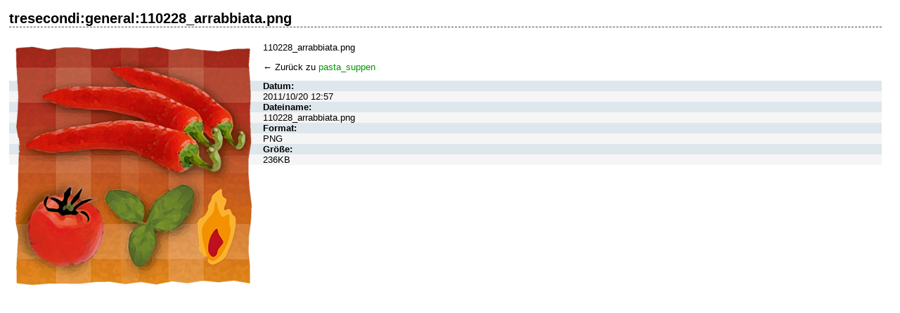

--- FILE ---
content_type: text/html; charset=utf-8
request_url: http://tre-secondi.de/lib/exe/detail.php?id=tresecondi%3Aconsumer%3Apasta_suppen&media=tresecondi:general:110228_arrabbiata.png
body_size: 1355
content:
<!DOCTYPE html PUBLIC "-//W3C//DTD XHTML 1.0 Transitional//EN"
 "http://www.w3.org/TR/xhtml1/DTD/xhtml1-transitional.dtd">
<html xmlns="http://www.w3.org/1999/xhtml" xml:lang="de" lang="de" dir="ltr">
<head>
  <meta http-equiv="Content-Type" content="text/html; charset=utf-8" />
  <title>
     tresecondi:general:110228_arrabbiata.png    [TreSecondi]
  </title>

  <meta name="generator" content="DokuWiki"/>
<meta name="robots" content="index,follow"/>
<link rel="search" type="application/opensearchdescription+xml" href="/lib/exe/opensearch.php" title="TreSecondi"/>
<link rel="start" href="/"/>
<link rel="contents" href="/doku.php?id=tresecondi:consumer:pasta_suppen&amp;do=index" title="Übersicht"/>
<link rel="alternate" type="application/rss+xml" title="Recent Changes" href="/feed.php"/>
<link rel="alternate" type="application/rss+xml" title="Current Namespace" href="/feed.php?mode=list&amp;ns=tresecondi:consumer"/>
<link rel="alternate" type="text/html" title="Plain HTML" href="/doku.php?do=export_xhtml&amp;id=tresecondi:consumer:pasta_suppen"/>
<link rel="alternate" type="text/plain" title="Wiki Markup" href="/doku.php?do=export_raw&amp;id=tresecondi:consumer:pasta_suppen"/>
<link rel="stylesheet" media="screen" type="text/css" href="/lib/exe/css.php?t=tresecondi&amp;tseed=1390084219"/>
<link rel="stylesheet" media="all" type="text/css" href="/lib/exe/css.php?s=all&amp;t=tresecondi&amp;tseed=1390084219"/>
<link rel="stylesheet" media="print" type="text/css" href="/lib/exe/css.php?s=print&amp;t=tresecondi&amp;tseed=1390084219"/>
<script type="text/javascript"><!--//--><![CDATA[//><!--
var NS='tresecondi:consumer';var JSINFO = null;
//--><!]]></script>
<script type="text/javascript" charset="utf-8" src="/lib/exe/js.php?tseed=1390084219"></script>
<script type="text/javascript"><!--//--><![CDATA[//><!--

var gaJsHost = (("https:" == document.location.protocol) ? "https://ssl." : "http://www.");
document.write(unescape("%3Cscript src='" + gaJsHost + "google-analytics.com/ga.js' type='text/javascript'%3E%3C/script%3E"));
		  
//--><!]]></script>
<script type="text/javascript"><!--//--><![CDATA[//><!--

var pageTracker = _gat._getTracker("UA-19496028-1");
pageTracker._initData();
pageTracker._trackPageview();
		  
//--><!]]></script>

  <link rel="shortcut icon" href="/lib/tpl/tresecondi/images/favicon.ico" />
</head>

<body>
<div class="dokuwiki">
  
  <div class="page">
    
    <h1>tresecondi:general:110228_arrabbiata.png</h1>

    <div class="img_big">
      <a href="/lib/exe/fetch.php?cache=&amp;media=tresecondi:general:110228_arrabbiata.png"><img width="355" height="355" class="img_detail" alt="110228_arrabbiata.png" title="110228_arrabbiata.png" src="/lib/exe/fetch.php?cache=&amp;w=355&amp;h=355&amp;media=tresecondi:general:110228_arrabbiata.png"/></a>    </div>

    <div class="img_detail">
      <p class="img_caption">
        110228_arrabbiata.png      </p>

      <p>&larr; Zurück zu <span class="curid"><a href="/doku.php?id=tresecondi:consumer:pasta_suppen" class="wikilink1" title="tresecondi:consumer:pasta_suppen">pasta_suppen</a></span></p>

      <dl class="img_tags">
        <dt>Datum:</dt><dd>2011/10/20 12:57</dd><dt>Dateiname:</dt><dd>110228_arrabbiata.png</dd><dt>Format:</dt><dd>PNG</dd><dt>Größe:</dt><dd>236KB</dd>      </dl>
          </div>

    </div>
</div>
</body>
</html>



--- FILE ---
content_type: text/css; charset=utf-8
request_url: http://tre-secondi.de/lib/exe/css.php?s=all&t=tresecondi&tseed=1390084219
body_size: 5451
content:
a.interwiki{background:transparent url(/lib/images/interwiki.png) 0px 1px no-repeat;padding:1px 0px 1px 16px;}a.iw_wp{background-image:url(/lib/images/interwiki/wp.gif)}a.iw_wpfr{background-image:url(/lib/images/interwiki/wpfr.gif)}a.iw_wpde{background-image:url(/lib/images/interwiki/wpde.gif)}a.iw_wpes{background-image:url(/lib/images/interwiki/wpes.gif)}a.iw_wppl{background-image:url(/lib/images/interwiki/wppl.gif)}a.iw_wpjp{background-image:url(/lib/images/interwiki/wpjp.gif)}a.iw_wpmeta{background-image:url(/lib/images/interwiki/wpmeta.gif)}a.iw_doku{background-image:url(/lib/images/interwiki/doku.gif)}a.iw_dokubug{background-image:url(/lib/images/interwiki/dokubug.gif)}a.iw_amazon{background-image:url(/lib/images/interwiki/amazon.gif)}a.iw_amazon_de{background-image:url(/lib/images/interwiki/amazon.de.gif)}a.iw_amazon_uk{background-image:url(/lib/images/interwiki/amazon.uk.gif)}a.iw_paypal{background-image:url(/lib/images/interwiki/paypal.gif)}a.iw_phpfn{background-image:url(/lib/images/interwiki/phpfn.gif)}a.iw_coral{background-image:url(/lib/images/interwiki/coral.gif)}a.iw_sb{background-image:url(/lib/images/interwiki/sb.gif)}a.iw_skype{background-image:url(/lib/images/interwiki/skype.png)}a.iw_callto{background-image:url(/lib/images/interwiki/callto.gif)}a.iw_google{background-image:url(/lib/images/interwiki/google.gif)}a.iw_meatball{background-image:url(/lib/images/interwiki/meatball.gif)}a.iw_wiki{background-image:url(/lib/images/interwiki/wiki.gif)}a.mediafile{background:transparent url(/lib/images/fileicons/file.png) 0px 1px no-repeat;padding-left:18px;padding-bottom:1px;}a.mf_jpeg{background-image:url(/lib/images/fileicons/jpeg.png)}a.mf_gif{background-image:url(/lib/images/fileicons/gif.png)}a.mf_xls{background-image:url(/lib/images/fileicons/xls.png)}a.mf_sql{background-image:url(/lib/images/fileicons/sql.png)}a.mf_rb{background-image:url(/lib/images/fileicons/rb.png)}a.mf_deb{background-image:url(/lib/images/fileicons/deb.png)}a.mf_pl{background-image:url(/lib/images/fileicons/pl.png)}a.mf_sxc{background-image:url(/lib/images/fileicons/sxc.png)}a.mf_sxd{background-image:url(/lib/images/fileicons/sxd.png)}a.mf_docx{background-image:url(/lib/images/fileicons/docx.png)}a.mf_sxi{background-image:url(/lib/images/fileicons/sxi.png)}a.mf_conf{background-image:url(/lib/images/fileicons/conf.png)}a.mf_js{background-image:url(/lib/images/fileicons/js.png)}a.mf_lua{background-image:url(/lib/images/fileicons/lua.png)}a.mf_odc{background-image:url(/lib/images/fileicons/odc.png)}a.mf_py{background-image:url(/lib/images/fileicons/py.png)}a.mf_odt{background-image:url(/lib/images/fileicons/odt.png)}a.mf_7z{background-image:url(/lib/images/fileicons/7z.png)}a.mf_odf{background-image:url(/lib/images/fileicons/odf.png)}a.mf_rar{background-image:url(/lib/images/fileicons/rar.png)}a.mf_pptx{background-image:url(/lib/images/fileicons/pptx.png)}a.mf_tgz{background-image:url(/lib/images/fileicons/tgz.png)}a.mf_sxw{background-image:url(/lib/images/fileicons/sxw.png)}a.mf_html{background-image:url(/lib/images/fileicons/html.png)}a.mf_ps{background-image:url(/lib/images/fileicons/ps.png)}a.mf_swf{background-image:url(/lib/images/fileicons/swf.png)}a.mf_odi{background-image:url(/lib/images/fileicons/odi.png)}a.mf_ppt{background-image:url(/lib/images/fileicons/ppt.png)}a.mf_cs{background-image:url(/lib/images/fileicons/cs.png)}a.mf_pdf{background-image:url(/lib/images/fileicons/pdf.png)}a.mf_csv{background-image:url(/lib/images/fileicons/csv.png)}a.mf_rpm{background-image:url(/lib/images/fileicons/rpm.png)}a.mf_odg{background-image:url(/lib/images/fileicons/odg.png)}a.mf_odp{background-image:url(/lib/images/fileicons/odp.png)}a.mf_wav{background-image:url(/lib/images/fileicons/wav.png)}a.mf_gz{background-image:url(/lib/images/fileicons/gz.png)}a.mf_java{background-image:url(/lib/images/fileicons/java.png)}a.mf_bz2{background-image:url(/lib/images/fileicons/bz2.png)}a.mf_htm{background-image:url(/lib/images/fileicons/htm.png)}a.mf_ogg{background-image:url(/lib/images/fileicons/ogg.png)}a.mf_php{background-image:url(/lib/images/fileicons/php.png)}a.mf_c{background-image:url(/lib/images/fileicons/c.png)}a.mf_audio{background-image:url(/lib/images/fileicons/audio.png)}a.mf_xlsx{background-image:url(/lib/images/fileicons/xlsx.png)}a.mf_png{background-image:url(/lib/images/fileicons/png.png)}a.mf_txt{background-image:url(/lib/images/fileicons/txt.png)}a.mf_cpp{background-image:url(/lib/images/fileicons/cpp.png)}a.mf_doc{background-image:url(/lib/images/fileicons/doc.png)}a.mf_zip{background-image:url(/lib/images/fileicons/zip.png)}a.mf_tar{background-image:url(/lib/images/fileicons/tar.png)}a.mf_jpg{background-image:url(/lib/images/fileicons/jpg.png)}a.mf_ods{background-image:url(/lib/images/fileicons/ods.png)}a.mf_css{background-image:url(/lib/images/fileicons/css.png)}a.mf_xml{background-image:url(/lib/images/fileicons/xml.png)}a.mf_mp3{background-image:url(/lib/images/fileicons/mp3.png)}a.mf_rtf{background-image:url(/lib/images/fileicons/rtf.png)}div.clearer{clear:both;line-height:0;height:0;overflow:hidden;}div.no{display:inline;margin:0;padding:0;}.hidden{display:none;}.medialeft{float:left;}.mediaright{float:right;}.mediacenter{display:block;margin-left:auto;margin-right:auto;}.leftalign{text-align:left;}.centeralign{text-align:center;}.rightalign{text-align:right;}em.u{font-style:normal;text-decoration:underline;}em em.u{font-style:italic;}

--- FILE ---
content_type: text/css; charset=utf-8
request_url: http://tre-secondi.de/lib/exe/css.php?s=print&t=tresecondi&tseed=1390084219
body_size: 7948
content:
a.interwiki{background:transparent url(/lib/images/interwiki.png) 0px 1px no-repeat;padding:1px 0px 1px 16px;}a.iw_wp{background-image:url(/lib/images/interwiki/wp.gif)}a.iw_wpfr{background-image:url(/lib/images/interwiki/wpfr.gif)}a.iw_wpde{background-image:url(/lib/images/interwiki/wpde.gif)}a.iw_wpes{background-image:url(/lib/images/interwiki/wpes.gif)}a.iw_wppl{background-image:url(/lib/images/interwiki/wppl.gif)}a.iw_wpjp{background-image:url(/lib/images/interwiki/wpjp.gif)}a.iw_wpmeta{background-image:url(/lib/images/interwiki/wpmeta.gif)}a.iw_doku{background-image:url(/lib/images/interwiki/doku.gif)}a.iw_dokubug{background-image:url(/lib/images/interwiki/dokubug.gif)}a.iw_amazon{background-image:url(/lib/images/interwiki/amazon.gif)}a.iw_amazon_de{background-image:url(/lib/images/interwiki/amazon.de.gif)}a.iw_amazon_uk{background-image:url(/lib/images/interwiki/amazon.uk.gif)}a.iw_paypal{background-image:url(/lib/images/interwiki/paypal.gif)}a.iw_phpfn{background-image:url(/lib/images/interwiki/phpfn.gif)}a.iw_coral{background-image:url(/lib/images/interwiki/coral.gif)}a.iw_sb{background-image:url(/lib/images/interwiki/sb.gif)}a.iw_skype{background-image:url(/lib/images/interwiki/skype.png)}a.iw_callto{background-image:url(/lib/images/interwiki/callto.gif)}a.iw_google{background-image:url(/lib/images/interwiki/google.gif)}a.iw_meatball{background-image:url(/lib/images/interwiki/meatball.gif)}a.iw_wiki{background-image:url(/lib/images/interwiki/wiki.gif)}a.mediafile{background:transparent url(/lib/images/fileicons/file.png) 0px 1px no-repeat;padding-left:18px;padding-bottom:1px;}a.mf_jpeg{background-image:url(/lib/images/fileicons/jpeg.png)}a.mf_gif{background-image:url(/lib/images/fileicons/gif.png)}a.mf_xls{background-image:url(/lib/images/fileicons/xls.png)}a.mf_sql{background-image:url(/lib/images/fileicons/sql.png)}a.mf_rb{background-image:url(/lib/images/fileicons/rb.png)}a.mf_deb{background-image:url(/lib/images/fileicons/deb.png)}a.mf_pl{background-image:url(/lib/images/fileicons/pl.png)}a.mf_sxc{background-image:url(/lib/images/fileicons/sxc.png)}a.mf_sxd{background-image:url(/lib/images/fileicons/sxd.png)}a.mf_docx{background-image:url(/lib/images/fileicons/docx.png)}a.mf_sxi{background-image:url(/lib/images/fileicons/sxi.png)}a.mf_conf{background-image:url(/lib/images/fileicons/conf.png)}a.mf_js{background-image:url(/lib/images/fileicons/js.png)}a.mf_lua{background-image:url(/lib/images/fileicons/lua.png)}a.mf_odc{background-image:url(/lib/images/fileicons/odc.png)}a.mf_py{background-image:url(/lib/images/fileicons/py.png)}a.mf_odt{background-image:url(/lib/images/fileicons/odt.png)}a.mf_7z{background-image:url(/lib/images/fileicons/7z.png)}a.mf_odf{background-image:url(/lib/images/fileicons/odf.png)}a.mf_rar{background-image:url(/lib/images/fileicons/rar.png)}a.mf_pptx{background-image:url(/lib/images/fileicons/pptx.png)}a.mf_tgz{background-image:url(/lib/images/fileicons/tgz.png)}a.mf_sxw{background-image:url(/lib/images/fileicons/sxw.png)}a.mf_html{background-image:url(/lib/images/fileicons/html.png)}a.mf_ps{background-image:url(/lib/images/fileicons/ps.png)}a.mf_swf{background-image:url(/lib/images/fileicons/swf.png)}a.mf_odi{background-image:url(/lib/images/fileicons/odi.png)}a.mf_ppt{background-image:url(/lib/images/fileicons/ppt.png)}a.mf_cs{background-image:url(/lib/images/fileicons/cs.png)}a.mf_pdf{background-image:url(/lib/images/fileicons/pdf.png)}a.mf_csv{background-image:url(/lib/images/fileicons/csv.png)}a.mf_rpm{background-image:url(/lib/images/fileicons/rpm.png)}a.mf_odg{background-image:url(/lib/images/fileicons/odg.png)}a.mf_odp{background-image:url(/lib/images/fileicons/odp.png)}a.mf_wav{background-image:url(/lib/images/fileicons/wav.png)}a.mf_gz{background-image:url(/lib/images/fileicons/gz.png)}a.mf_java{background-image:url(/lib/images/fileicons/java.png)}a.mf_bz2{background-image:url(/lib/images/fileicons/bz2.png)}a.mf_htm{background-image:url(/lib/images/fileicons/htm.png)}a.mf_ogg{background-image:url(/lib/images/fileicons/ogg.png)}a.mf_php{background-image:url(/lib/images/fileicons/php.png)}a.mf_c{background-image:url(/lib/images/fileicons/c.png)}a.mf_audio{background-image:url(/lib/images/fileicons/audio.png)}a.mf_xlsx{background-image:url(/lib/images/fileicons/xlsx.png)}a.mf_png{background-image:url(/lib/images/fileicons/png.png)}a.mf_txt{background-image:url(/lib/images/fileicons/txt.png)}a.mf_cpp{background-image:url(/lib/images/fileicons/cpp.png)}a.mf_doc{background-image:url(/lib/images/fileicons/doc.png)}a.mf_zip{background-image:url(/lib/images/fileicons/zip.png)}a.mf_tar{background-image:url(/lib/images/fileicons/tar.png)}a.mf_jpg{background-image:url(/lib/images/fileicons/jpg.png)}a.mf_ods{background-image:url(/lib/images/fileicons/ods.png)}a.mf_css{background-image:url(/lib/images/fileicons/css.png)}a.mf_xml{background-image:url(/lib/images/fileicons/xml.png)}a.mf_mp3{background-image:url(/lib/images/fileicons/mp3.png)}a.mf_rtf{background-image:url(/lib/images/fileicons/rtf.png)}div.error,div.info,div.success,div.notify{display:none;}.secedit{display:none;}.JSpopup,#link__wiz,#media__popup{display:none;}body{font:10pt "Lucida Grande",Verdana,Lucida,Helvetica,Arial,sans-serif;background-color:White;color:Black;}table{font-size:100%;padding:0;margin:0;}tr,td,th{padding:0;margin:0;}img{border:0;}a{color:#000;text-decoration:none;background:none !important;}a.interwiki{padding-left:0px !important;}div.meta{clear:both;margin-top:1em;font-size:70%;text-align:right;}div.breadcrumbs{display:none;}a.urlextern:after{content:" [" attr(href) "]";font-size:90%;}a.interwiki:after{content:" [" attr(href) "]";font-size:90%;}a.mail:after{content:" [" attr(href) "]";font-size:90%;}a.wikilink1{text-decoration:underline;}div.page{text-align:justify;}h1,h2,h3,h4,h5{color:Black;background-color:transparent;font-family:"Lucida Grande",Verdana,Lucida,Helvetica,Arial,sans-serif;font-size:100%;font-weight:normal;margin-left:0;margin-right:0;margin-top:0;margin-bottom:1em;padding-left:0;padding-right:0;padding-top:0.5em;padding-bottom:0;border-bottom:1px solid #000;clear:left;}h1{font-size:160%;font-weight:bold;}h2{font-size:150%;}h3{font-size:140%;border-bottom:none;}h4{font-size:120%;border-bottom:none;}h5{font-size:100%;border-bottom:none;}img.media{margin:3px;}img.medialeft{margin:0 1.5em 0 0;}img.mediaright{margin:0 0 0 1.5em;}img.mediacenter{}ul{line-height:1.5em;list-style-type:square;margin:0 0 1em 3.5em;padding:0;}ol{line-height:1.5em;margin:0 0 1em 3.5em;padding:0;font-weight:normal;}div.dokuwiki li ul{margin-bottom:0;}div.dokuwiki li ol{margin-bottom:0;}div.dokuwiki ol{list-style-type:decimal;}div.dokuwiki ol ol{list-style-type:upper-roman;}div.dokuwiki ol ol ol{list-style-type:lower-alpha;}div.dokuwiki ol ol ol ol{list-style-type:lower-greek;}span.li{font-weight:normal;}pre{font-family:monospace;}pre.pre{font-size:8pt;padding:0.5em;border:1px dashed #000;color:Black;overflow:visible;}pre.code{font-size:8pt;padding:0.5em;border:1px dashed #000;color:Black;overflow:visible;}code{font-size:120%;}pre.file{font-size:8pt;padding:0.5em;border:1px dotted #000;color:Black;overflow:visible;}div.footnotes{clear:both;border-top:1px solid #000;padding-left:1em;margin-top:1em;}div.fn{font-size:90%;}a.fn_top{vertical-align:super;font-size:80%;}a.fn_bot{vertical-align:super;font-size:80%;font-weight:bold;}acronym{border:0;}table.inline{font-size:80%;background-color:#fff;border-spacing:0px;border-collapse:collapse;}table.inline th{padding:3px;border:1px solid #000;border-bottom:2px solid #000;}table.inline td{padding:3px;border:1px solid #000;}.toc,.footerinc,.header,.bar,.user{display:none;}div#head_logo{display:none;}div#head_menu{display:none;}div#head_menu_1{display:none;}div#head_advice_1{display:none;}div#head_menu_2{display:none;}div#head_advice_2{display:none;}div#head_advice_2 a{display:none;}div#head_advice{display:none;}div#content_left{display:none;}

--- FILE ---
content_type: text/javascript; charset=utf-8
request_url: http://tre-secondi.de/lib/exe/js.php?tseed=1390084219
body_size: 68857
content:
var DOKU_BASE='/';var DOKU_TPL='/lib/tpl/tresecondi/';var DOKU_UHN=0;var DOKU_UHC=0;LANG={"notsavedyet":"Nicht gespeicherte \u00c4nderungen gehen verloren!","searchmedia":"Suche Dateien","keepopen":"Fenster nach Auswahl nicht schlie\u00dfen","hidedetails":"Details ausblenden","mediatitle":"Linkeinstellungen","mediadisplay":"Linktyp","mediaalign":"Anordnung","mediasize":"Bildgr\u00f6\u00dfe","mediatarget":"Linkziel","mediaclose":"Schlie\u00dfen","mediainsert":"Einf\u00fcgen","mediadisplayimg":"Bild anzeigen.","mediadisplaylnk":"Nur den Link anzeigen.","mediasmall":"Kleine Version","mediamedium":"Mittlere Version","medialarge":"Gro\u00dfe Version","mediaoriginal":"Originalversion","medialnk":"Link zur Detailseite","mediadirect":"Direktlink zum Original","medianolnk":"Kein Link","medianolink":"Bild nicht verlinken","medialeft":"Das Bild links anordnen.","mediaright":"Das Bild rechts anordnen.","mediacenter":"Das Bild in der Mitte anordnen.","medianoalign":"Keine Anordnung benutzen.","nosmblinks":"Das Verlinken von Windows-Freigaben funktioniert nur im Microsoft Internet Explorer.\nDer Link kann jedoch durch Kopieren und Einf\u00fcgen verwendet werden.","linkwiz":"Link-Assistent","linkto":"Link nach:","del_confirm":"Eintrag wirklich l\u00f6schen?","mu_btn":"Mehrere Dateien gleichzeitig hochladen","plugins":[]};var toolbar=[{"type":"format","title":"Fetter Text","icon":"bold.png","key":"b","open":"**","close":"**","block":false},{"type":"format","title":"Kursiver Text","icon":"italic.png","key":"i","open":"\/\/","close":"\/\/","block":false},{"type":"format","title":"Unterstrichener Text","icon":"underline.png","key":"u","open":"__","close":"__","block":false},{"type":"format","title":"Code Text","icon":"mono.png","key":"c","open":"''","close":"''","block":false},{"type":"format","title":"Durchgestrichener Text","icon":"strike.png","key":"d","open":"<del>","close":"<\/del>","block":false},{"type":"autohead","title":"Gleichzeilige \u00dcberschrift","icon":"hequal.png","key":"8","text":"\u00dcberschrift","mod":0,"block":true},{"type":"autohead","title":"Untere \u00dcberschrift","icon":"hminus.png","key":"9","text":"\u00dcberschrift","mod":1,"block":true},{"type":"autohead","title":"Obere \u00dcberschrift","icon":"hplus.png","key":"0","text":"\u00dcberschrift","mod":-1,"block":true},{"type":"picker","title":"W\u00e4hle die \u00dcberschrift","icon":"h.png","class":"pk_hl","list":[{"type":"format","title":"Level 1 \u00dcberschrift","icon":"h1.png","key":"1","open":"====== ","close":" ======\\n"},{"type":"format","title":"Level 2 \u00dcberschrift","icon":"h2.png","key":"2","open":"===== ","close":" =====\\n"},{"type":"format","title":"Level 3 \u00dcberschrift","icon":"h3.png","key":"3","open":"==== ","close":" ====\\n"},{"type":"format","title":"Level 4 \u00dcberschrift","icon":"h4.png","key":"4","open":"=== ","close":" ===\\n"},{"type":"format","title":"Level 5 \u00dcberschrift","icon":"h5.png","key":"5","open":"== ","close":" ==\\n"}],"block":true},{"type":"linkwiz","title":"Interner Link","icon":"link.png","key":"l","open":"[[","close":"]]","block":false},{"type":"format","title":"Externer Link","icon":"linkextern.png","open":"[[","close":"]]","sample":"http:\/\/example.com|Externer Link","block":false},{"type":"formatln","title":"Nummerierter Listenpunkt","icon":"ol.png","open":"  - ","close":"","key":"-","block":true},{"type":"formatln","title":"Listenpunkt","icon":"ul.png","open":"  * ","close":"","key":".","block":true},{"type":"insert","title":"Horizontale Linie","icon":"hr.png","insert":"\\n----\\n","block":true},{"type":"mediapopup","title":"Bilder und andere Dateien hinzuf\u00fcgen","icon":"image.png","url":"lib\/exe\/mediamanager.php?ns=","name":"mediaselect","options":"width=750,height=500,left=20,top=20,scrollbars=yes,resizable=yes","block":false},{"type":"picker","title":"Smileys","icon":"smiley.png","list":{"8-)":"icon_cool.gif","8-O":"icon_eek.gif","8-o":"icon_eek.gif",":-(":"icon_sad.gif",":-)":"icon_smile.gif","=)":"icon_smile2.gif",":-\/":"icon_doubt.gif",":-\\":"icon_doubt2.gif",":-?":"icon_confused.gif",":-D":"icon_biggrin.gif",":-P":"icon_razz.gif",":-o":"icon_surprised.gif",":-O":"icon_surprised.gif",":-x":"icon_silenced.gif",":-X":"icon_silenced.gif",":-|":"icon_neutral.gif",";-)":"icon_wink.gif","m(":"facepalm.gif","^_^":"icon_fun.gif",":?:":"icon_question.gif",":!:":"icon_exclaim.gif","LOL":"icon_lol.gif","FIXME":"fixme.gif","DELETEME":"delete.gif"},"icobase":"smileys","block":false},{"type":"picker","title":"Sonderzeichen","icon":"chars.png","list":["\u00c0","\u00e0","\u00c1","\u00e1","\u00c2","\u00e2","\u00c3","\u00e3","\u00c4","\u00e4","\u01cd","\u01ce","\u0102","\u0103","\u00c5","\u00e5","\u0100","\u0101","\u0104","\u0105","\u00c6","\u00e6","\u0106","\u0107","\u00c7","\u00e7","\u010c","\u010d","\u0108","\u0109","\u010a","\u010b","\u00d0","\u0111","\u00f0","\u010e","\u010f","\u00c8","\u00e8","\u00c9","\u00e9","\u00ca","\u00ea","\u00cb","\u00eb","\u011a","\u011b","\u0112","\u0113","\u0116","\u0117","\u0118","\u0119","\u0122","\u0123","\u011c","\u011d","\u011e","\u011f","\u0120","\u0121","\u0124","\u0125","\u00cc","\u00ec","\u00cd","\u00ed","\u00ce","\u00ee","\u00cf","\u00ef","\u01cf","\u01d0","\u012a","\u012b","\u0130","\u0131","\u012e","\u012f","\u0134","\u0135","\u0136","\u0137","\u0139","\u013a","\u013b","\u013c","\u013d","\u013e","\u0141","\u0142","\u013f","\u0140","\u0143","\u0144","\u00d1","\u00f1","\u0145","\u0146","\u0147","\u0148","\u00d2","\u00f2","\u00d3","\u00f3","\u00d4","\u00f4","\u00d5","\u00f5","\u00d6","\u00f6","\u01d1","\u01d2","\u014c","\u014d","\u0150","\u0151","\u0152","\u0153","\u00d8","\u00f8","\u0154","\u0155","\u0156","\u0157","\u0158","\u0159","\u015a","\u015b","\u015e","\u015f","\u0160","\u0161","\u015c","\u015d","\u0162","\u0163","\u0164","\u0165","\u00d9","\u00f9","\u00da","\u00fa","\u00db","\u00fb","\u00dc","\u00fc","\u01d3","\u01d4","\u016c","\u016d","\u016a","\u016b","\u016e","\u016f","\u01d6","\u01d8","\u01da","\u01dc","\u0172","\u0173","\u0170","\u0171","\u0174","\u0175","\u00dd","\u00fd","\u0178","\u00ff","\u0176","\u0177","\u0179","\u017a","\u017d","\u017e","\u017b","\u017c","\u00de","\u00fe","\u00df","\u0126","\u0127","\u00bf","\u00a1","\u00a2","\u00a3","\u00a4","\u00a5","\u20ac","\u00a6","\u00a7","\u00aa","\u00ac","\u00af","\u00b0","\u00b1","\u00f7","\u2030","\u00bc","\u00bd","\u00be","\u00b9","\u00b2","\u00b3","\u00b5","\u00b6","\u2020","\u2021","\u00b7","\u2022","\u00ba","\u2200","\u2202","\u2203","\u018f","\u0259","\u2205","\u2207","\u2208","\u2209","\u220b","\u220f","\u2211","\u203e","\u2212","\u2217","\u221a","\u221d","\u221e","\u2220","\u2227","\u2228","\u2229","\u222a","\u222b","\u2234","\u223c","\u2245","\u2248","\u2260","\u2261","\u2264","\u2265","\u2282","\u2283","\u2284","\u2286","\u2287","\u2295","\u2297","\u22a5","\u22c5","\u25ca","\u2118","\u2111","\u211c","\u2135","\u2660","\u2663","\u2665","\u2666","\u03b1","\u03b2","\u0393","\u03b3","\u0394","\u03b4","\u03b5","\u03b6","\u03b7","\u0398","\u03b8","\u03b9","\u03ba","\u039b","\u03bb","\u03bc","\u039e","\u03be","\u03a0","\u03c0","\u03c1","\u03a3","\u03c3","\u03a4","\u03c4","\u03c5","\u03a6","\u03c6","\u03c7","\u03a8","\u03c8","\u03a9","\u03c9","\u2605","\u2606","\u260e","\u261a","\u261b","\u261c","\u261d","\u261e","\u261f","\u2639","\u263a","\u2714","\u2718","\u00d7","\u201e","\u201c","\u201d","\u201a","\u2018","\u2019","\u00ab","\u00bb","\u2039","\u203a","\u2014","\u2013","\u2026","\u2190","\u2191","\u2192","\u2193","\u2194","\u21d0","\u21d1","\u21d2","\u21d3","\u21d4","\u00a9","\u2122","\u00ae","\u2032","\u2033","[","]","{","}","~","(",")","%","\u00a7","$","#","|","@"],"block":false},{"type":"signature","title":"Unterschrift einf\u00fcgen","icon":"sig.png","key":"y","block":false}];function isUndefined(prop){return(typeof prop=='undefined');}function isFunction(prop){return(typeof prop=='function');}function isString(prop){return(typeof prop=='string');}function isNumber(prop){return(typeof prop=='number');}function isNumeric(prop){return isNumber(prop)&&!isNaN(prop)&&isFinite(prop);}function isArray(prop){return(prop instanceof Array);}function isRegExp(prop){return(prop instanceof RegExp);}function isBoolean(prop){return('boolean'==typeof prop);}function isScalar(prop){return isNumeric(prop)||isString(prop);}function isEmpty(prop){if(isBoolean(prop))return false;if(isRegExp(prop)&&new RegExp("").toString()==prop.toString())return true;if(isString(prop)||isNumber(prop))return!prop;if(Boolean(prop)&&false!=prop){for(var i in prop)if(prop.hasOwnProperty(i))return false;}return true;}if('undefined'==typeof Object.hasOwnProperty){Object.prototype.hasOwnProperty=function(prop){return!('undefined'==typeof this[prop]||this.constructor&&this.constructor.prototype[prop]&&this[prop]===this.constructor.prototype[prop]);};}function hasFlash(version){var ver=0;try{if(navigator.plugins!=null&&navigator.plugins.length>0){ver=navigator.plugins["Shockwave Flash"].description.split(' ')[2].split('.')[0];}else{var axo=new ActiveXObject("ShockwaveFlash.ShockwaveFlash");ver=axo.GetVariable("$version").split(' ')[1].split(',')[0];}}catch(e){}if(ver>=version)return true;return false;}function addEvent(element,type,handler){if(!handler.$$guid)handler.$$guid=addEvent.guid++;if(!element.events)element.events={};var handlers=element.events[type];if(!handlers){handlers=element.events[type]={};if(element["on"+type]){handlers[0]=element["on"+type];}}handlers[handler.$$guid]=handler;element["on"+type]=handleEvent;};addEvent.guid=1;function removeEvent(element,type,handler){if(element.events&&element.events[type]){delete element.events[type][handler.$$guid];}};function handleEvent(event){var returnValue=true;event=event||fixEvent(window.event,this);var handlers=this.events[event.type];for(var i in handlers){if(!handlers.hasOwnProperty(i))continue;if(handlers[i].call(this,event)===false){returnValue=false;}}return returnValue;};function fixEvent(event,_this){event.preventDefault=fixEvent.preventDefault;event.stopPropagation=fixEvent.stopPropagation;event.target=event.srcElement;event.currentTarget=_this;var base=(document.documentElement.scrollTop?document.documentElement:document.body);event.pageX=(typeof event.pageX!=='undefined')?event.pageX:event.clientX+base.scrollLeft;event.pageY=(typeof event.pageY!=='undefined')?event.pageY:event.clientY+base.scrollTop;return event;};fixEvent.preventDefault=function(){this.returnValue=false;};fixEvent.stopPropagation=function(){this.cancelBubble=true;};window.fireoninit=function(){if(arguments.callee.done)return;arguments.callee.done=true;if(_timer){clearInterval(_timer);_timer=null;}if(typeof window.oninit=='function'){window.oninit();}};if(document.addEventListener){document.addEventListener("DOMContentLoaded",window.fireoninit,null);}/*@cc_on @if(@_win32)document.write("<scr"+"ipt id=\"__ie_init\" defer=\"true\" src=\"//:\"><\/script>");var script=document.getElementById("__ie_init");script.onreadystatechange=function(){if(this.readyState=="complete"){window.fireoninit();}};@end @*/if(/WebKit/i.test(navigator.userAgent)){var _timer=setInterval(function(){if(/loaded|complete/.test(document.readyState)){window.fireoninit();}},10);}window.onload=window.fireoninit;window.oninit=function(){};function addInitEvent(func){var oldoninit=window.oninit;if(typeof window.oninit!='function'){window.oninit=func;}else{window.oninit=function(){oldoninit();func();};}}function bind(fnc){var args=Array.prototype.slice.call(arguments,1);return function(){return fnc.apply(this,args);};}var timer={_cur_id:0,_handlers:{},execDispatch:function(id){timer._handlers[id]();},add:function(func,timeout){var id=++timer._cur_id;timer._handlers[id]=func;return window.setTimeout('timer.execDispatch('+id+')',timeout);}};function Delay(func,timeout){this.func=func;if(timeout){this.timeout=timeout;}}Delay.prototype={func:null,timeout:500,delTimer:function(){if(this.timer!==null){window.clearTimeout(this.timer);this.timer=null;}},start:function(){this.delTimer();var _this=this;this.timer=timer.add(function(){_this.exec.call(_this);},this.timeout);this._data={_this:arguments[0],_params:Array.prototype.slice.call(arguments,2)};},exec:function(){this.delTimer();this.func.call(this._data._this,this._data._params);}};DokuCookie={data:Array(),name:'DOKU_PREFS',setValue:function(key,val){DokuCookie.init();DokuCookie.data[key]=val;var now=new Date();DokuCookie.fixDate(now);now.setTime(now.getTime()+365*24*60*60*1000);var text='';for(var key in DokuCookie.data){if(!DokuCookie.data.hasOwnProperty(key))continue;text+='#'+escape(key)+'#'+DokuCookie.data[key];}DokuCookie.setCookie(DokuCookie.name,text.substr(1),now,DOKU_BASE);},getValue:function(key){DokuCookie.init();return DokuCookie.data[key];},init:function(){if(DokuCookie.data.length)return;var text=DokuCookie.getCookie(DokuCookie.name);if(text){var parts=text.split('#');for(var i=0;i<parts.length;i+=2){DokuCookie.data[unescape(parts[i])]=unescape(parts[i+1]);}}},setCookie:function(name,value,expires,path,domain,secure){var curCookie=name+"="+escape(value)+((expires)?"; expires="+expires.toGMTString():"")+((path)?"; path="+path:"")+((domain)?"; domain="+domain:"")+((secure)?"; secure":"");document.cookie=curCookie;},getCookie:function(name){var dc=document.cookie;var prefix=name+"=";var begin=dc.indexOf("; "+prefix);if(begin==-1){begin=dc.indexOf(prefix);if(begin!==0){return null;}}else{begin+=2;}var end=document.cookie.indexOf(";",begin);if(end==-1){end=dc.length;}return unescape(dc.substring(begin+prefix.length,end));},fixDate:function(date){var base=new Date(0);var skew=base.getTime();if(skew>0){date.setTime(date.getTime()-skew);}}};var clientPC=navigator.userAgent.toLowerCase();var is_macos=navigator.appVersion.indexOf('Mac')!=-1;var is_gecko=((clientPC.indexOf('gecko')!=-1)&&(clientPC.indexOf('spoofer')==-1)&&(clientPC.indexOf('khtml')==-1)&&(clientPC.indexOf('netscape/7.0')==-1));var is_safari=((clientPC.indexOf('applewebkit')!=-1)&&(clientPC.indexOf('spoofer')==-1));var is_khtml=(navigator.vendor=='KDE'||(document.childNodes&&!document.all&&!navigator.taintEnabled));if(clientPC.indexOf('opera')!=-1){var is_opera=true;var is_opera_preseven=(window.opera&&!document.childNodes);var is_opera_seven=(window.opera&&document.childNodes);}function $(){var elements=new Array();for(var i=0;i<arguments.length;i++){var element=arguments[i];if(typeof element=='string')element=document.getElementById(element);if(arguments.length==1)return element;elements.push(element);}return elements;}function isset(varname){return(typeof(window[varname])!='undefined');}function getElementsByClass(searchClass,node,tag){var classElements=new Array();if(node==null)node=document;if(tag==null)tag='*';var els=node.getElementsByTagName(tag);var elsLen=els.length;var pattern=new RegExp("(^|\\s)"+searchClass+"(\\s|$)");for(var i=0,j=0;i<elsLen;i++){if(pattern.test(els[i].className)){classElements[j]=els[i];j++;}}return classElements;}function findPosX(object){var curleft=0;var obj=$(object);if(obj.offsetParent){do{curleft+=obj.offsetLeft;}while(obj=obj.offsetParent);}else if(obj.x){curleft+=obj.x;}return curleft;}function findPosY(object){var curtop=0;var obj=$(object);if(obj.offsetParent){do{curtop+=obj.offsetTop;}while(obj=obj.offsetParent);}else if(obj.y){curtop+=obj.y;}return curtop;}function gcs(node){if(node.currentStyle){return node.currentStyle;}else{return node.ownerDocument.defaultView.getComputedStyle(node,null);}}function jsEscape(text){var re=new RegExp("\\\\","g");text=text.replace(re,"\\\\");re=new RegExp("'","g");text=text.replace(re,"\\'");re=new RegExp('"',"g");text=text.replace(re,'&quot;');re=new RegExp("\\\\\\\\n","g");text=text.replace(re,"\\n");return text;}function escapeQuotes(text){var re=new RegExp("'","g");text=text.replace(re,"\\'");re=new RegExp('"',"g");text=text.replace(re,'&quot;');re=new RegExp("\\n","g");text=text.replace(re,"\\n");return text;}function prependChild(parent,element){if(!parent.firstChild){parent.appendChild(element);}else{parent.insertBefore(element,parent.firstChild);}}function showLoadBar(){document.write('<img src="'+DOKU_BASE+'lib/images/loading.gif" '+'width="150" height="12" alt="..." />');}function hideLoadBar(id){obj=$(id);if(obj)obj.style.display="none";}function addTocToggle(){if(!document.getElementById)return;var header=$('toc__header');if(!header)return;var toc=$('toc__inside');var obj=document.createElement('span');obj.id='toc__toggle';obj.style.cursor='pointer';if(toc&&toc.style.display=='none'){obj.innerHTML='<span>+</span>';obj.className='toc_open';}else{obj.innerHTML='<span>&minus;</span>';obj.className='toc_close';}prependChild(header,obj);obj.parentNode.onclick=toggleToc;obj.parentNode.style.cursor='pointer';}function toggleToc(){var toc=$('toc__inside');var obj=$('toc__toggle');if(toc.style.display=='none'){toc.style.display='';obj.innerHTML='<span>&minus;</span>';obj.className='toc_close';}else{toc.style.display='none';obj.innerHTML='<span>+</span>';obj.className='toc_open';}}function insitu_popup(target,popup_id){var fndiv=$(popup_id);if(!fndiv){fndiv=document.createElement('div');fndiv.id=popup_id;fndiv.className='insitu-footnote JSpopup dokuwiki';addEvent(fndiv,'mouseout',function(e){var p=e.relatedTarget||e.toElement;while(p&&p!==this){p=p.parentNode;}if(p===this){return;}this.style.display='none';});getElementsByClass('dokuwiki',document.body,'div')[0].appendChild(fndiv);}var non_static_parent=fndiv.parentNode;while(non_static_parent!=document&&gcs(non_static_parent)['position']=='static'){non_static_parent=non_static_parent.parentNode;}var fixed_target_parent=target;while(fixed_target_parent!=document&&gcs(fixed_target_parent)['position']!='fixed'){fixed_target_parent=fixed_target_parent.parentNode;}if(fixed_target_parent!=document){fndiv.style.position='fixed';}else{fndiv.style.position='absolute';}if(fixed_target_parent!=document||non_static_parent==document){fndiv.style.left=findPosX(target)+'px';fndiv.style.top=(findPosY(target)+target.offsetHeight*1.5)+'px';}else{fndiv.style.left=(findPosX(target)-findPosX(non_static_parent))+'px';fndiv.style.top=(findPosY(target)+target.offsetHeight*1.5-findPosY(non_static_parent))+'px';}fndiv.style.display='';return fndiv;}function footnote(e){var fndiv=insitu_popup(e.target,'insitu__fn');var a=$("fn__"+e.target.id.substr(5));if(!a){return;}var content=new String(a.parentNode.parentNode.innerHTML);content=content.replace(/<sup>.*<\/sup>/gi,'');content=content.replace(/^\s+(,\s+)+/,'');content=content.replace(/\bid=(['"])([^"']+)\1/gi,'id="insitu__$2');fndiv.innerHTML=content;}addInitEvent(function(){var elems=getElementsByClass('fn_top',null,'a');for(var i=0;i<elems.length;i++){addEvent(elems[i],'mouseover',function(e){footnote(e);});}});function initSizeCtl(ctlid,edid){if(!document.getElementById){return;}var ctl=$(ctlid);var textarea=$(edid);if(!ctl||!textarea)return;var hgt=DokuCookie.getValue('sizeCtl');if(hgt){textarea.style.height=hgt;}else{textarea.style.height='300px';}var wrp=DokuCookie.getValue('wrapCtl');if(wrp){setWrap(textarea,wrp);}var l=document.createElement('img');var s=document.createElement('img');var w=document.createElement('img');l.src=DOKU_BASE+'lib/images/larger.gif';s.src=DOKU_BASE+'lib/images/smaller.gif';w.src=DOKU_BASE+'lib/images/wrap.gif';addEvent(l,'click',function(){sizeCtl(edid,100);});addEvent(s,'click',function(){sizeCtl(edid,-100);});addEvent(w,'click',function(){toggleWrap(edid);});ctl.appendChild(l);ctl.appendChild(s);ctl.appendChild(w);}function sizeCtl(edid,val){var textarea=$(edid);var height=parseInt(textarea.style.height.substr(0,textarea.style.height.length-2));height+=val;textarea.style.height=height+'px';DokuCookie.setValue('sizeCtl',textarea.style.height);}function toggleWrap(edid){var textarea=$(edid);var wrap=textarea.getAttribute('wrap');if(wrap&&wrap.toLowerCase()=='off'){setWrap(textarea,'soft');}else{setWrap(textarea,'off');}DokuCookie.setValue('wrapCtl',textarea.getAttribute('wrap'));}function setWrap(textarea,wrapAttrValue){textarea.setAttribute('wrap',wrapAttrValue);var parNod=textarea.parentNode;var nxtSib=textarea.nextSibling;parNod.removeChild(textarea);parNod.insertBefore(textarea,nxtSib);}function closePopups(){if(!document.getElementById){return;}var divs=document.getElementsByTagName('div');for(var i=0;i<divs.length;i++){if(divs[i].className.indexOf('JSpopup')!=-1){divs[i].style.display='none';}}}function scrollToMarker(){var obj=$('scroll__here');if(obj)obj.scrollIntoView();}function focusMarker(){var obj=$('focus__this');if(obj)obj.focus();}function cleanMsgArea(){var elems=getElementsByClass('(success|info|error)',document,'div');if(elems){for(var i=0;i<elems.length;i++){elems[i].style.display='none';}}}addInitEvent(function(){var revForm=$('page__revisions');if(!revForm)return;var elems=revForm.elements;var countTicks=0;for(var i=0;i<elems.length;i++){var input1=elems[i];if(input1.type=='checkbox'){addEvent(input1,'click',function(e){if(this.checked)countTicks++;else countTicks--;for(var j=0;j<elems.length;j++){var input2=elems[j];if(countTicks>=2)input2.disabled=(input2.type=='checkbox'&&!input2.checked);else input2.disabled=(input2.type!='checkbox');}});input1.checked=false;}else if(input1.type=='submit'){input1.disabled=true;}}});addInitEvent(function(){var selects=getElementsByClass('quickselect',document,'select');for(var i=0;i<selects.length;i++){addEvent(selects[i],'change',function(e){this.form.submit();});var btns=selects[i].form.getElementsByTagName('input');for(var j=0;j<btns.length;j++){if(btns[j].type=='submit'){btns[j].style.display='none';}}}});function checkWindowsShares(){if(!LANG['nosmblinks'])return true;if(document.all!=null)return true;var elems=getElementsByClass('windows',document,'a');if(elems){for(var i=0;i<elems.length;i++){var share=elems[i];addEvent(share,'click',function(){alert(LANG['nosmblinks']);});}}}addInitEvent(function(){checkWindowsShares();});addInitEvent(function(){var btns=getElementsByClass('btn_secedit',document,'form');for(var i=0;i<btns.length;i++){addEvent(btns[i],'mouseover',function(e){var tgt=this.parentNode;var nr=tgt.className.match(/(\s+|^)editbutton_(\d+)(\s+|$)/)[2];do{tgt=tgt.previousSibling;}while(tgt!==null&&typeof tgt.tagName==='undefined');if(tgt===null)return;while(typeof tgt.className==='undefined'||tgt.className.match('(\\s+|^)sectionedit'+nr+'(\\s+|$)')===null){if(typeof tgt.className!=='undefined'){tgt.className+=' section_highlight';}tgt=(tgt.previousSibling!==null)?tgt.previousSibling:tgt.parentNode;}if(typeof tgt.className!=='undefined')tgt.className+=' section_highlight';});addEvent(btns[i],'mouseout',function(e){var secs=getElementsByClass('section_highlight');for(var j=0;j<secs.length;j++){secs[j].className=secs[j].className.replace(/section_highlight/g,'');}});}});function sack(file){this.AjaxFailedAlert="Your browser does not support the enhanced functionality of this website, and therefore you will have an experience that differs from the intended one.\n";this.requestFile=file;this.method="POST";this.URLString="";this.encodeURIString=true;this.execute=false;this.asynchronous=true;this.onLoading=function(){};this.onLoaded=function(){};this.onInteractive=function(){};this.onCompletion=function(){};this.afterCompletion=function(){};this.createAJAX=function(){try{this.xmlhttp=new ActiveXObject("Msxml2.XMLHTTP");}catch(e){try{this.xmlhttp=new ActiveXObject("Microsoft.XMLHTTP");}catch(err){this.xmlhttp=null;}}if(!this.xmlhttp&&typeof XMLHttpRequest!="undefined"){this.xmlhttp=new XMLHttpRequest();}if(!this.xmlhttp){this.failed=true;}};this.setVar=function(name,value){if(this.URLString.length<3){this.URLString=name+"="+value;}else{this.URLString+="&"+name+"="+value;}};this.encVar=function(name,value){var varString=encodeURIComponent(name)+"="+encodeURIComponent(value);return varString;};this.encodeURLString=function(string){varArray=string.split('&');for(i=0;i<varArray.length;i++){urlVars=varArray[i].split('=');if(urlVars[0].indexOf('amp;')!=-1){urlVars[0]=urlVars[0].substring(4);}varArray[i]=this.encVar(urlVars[0],urlVars[1]);}return varArray.join('&');};this.runResponse=function(){eval(this.response);};this.runAJAX=function(urlstring){this.responseStatus=new Array(2);if(this.failed&&this.AjaxFailedAlert){alert(this.AjaxFailedAlert);}else{if(urlstring){if(this.URLString.length){this.URLString=this.URLString+"&"+urlstring;}else{this.URLString=urlstring;}}if(this.encodeURIString){var timeval=new Date().getTime();this.URLString=this.encodeURLString(this.URLString);this.setVar("rndval",timeval);}if(this.element){this.elementObj=document.getElementById(this.element);}if(this.xmlhttp){var self=this;if(this.method=="GET"){var totalurlstring=this.requestFile+"?"+this.URLString;this.xmlhttp.open(this.method,totalurlstring,this.asynchronous);}else{this.xmlhttp.open(this.method,this.requestFile,this.asynchronous);}if(this.method=="POST"){try{this.xmlhttp.setRequestHeader('Content-Type','application/x-www-form-urlencoded; charset=UTF-8');}catch(e){}}this.xmlhttp.onreadystatechange=function(){switch(self.xmlhttp.readyState){case 1:self.onLoading();break;case 2:self.onLoaded();break;case 3:self.onInteractive();break;case 4:self.response=self.xmlhttp.responseText;self.responseXML=self.xmlhttp.responseXML;self.responseStatus[0]=self.xmlhttp.status;self.responseStatus[1]=self.xmlhttp.statusText;self.onCompletion();if(self.execute){self.runResponse();}if(self.elementObj){var elemNodeName=self.elementObj.nodeName;elemNodeName.toLowerCase();if(elemNodeName=="input"||elemNodeName=="select"||elemNodeName=="option"||elemNodeName=="textarea"){self.elementObj.value=self.response;}else{self.elementObj.innerHTML=self.response;}}self.afterCompletion();self.URLString="";break;}};this.xmlhttp.send(this.URLString);}}};this.createAJAX();}var ajax_quicksearch={inObj:null,outObj:null,sackObj:null,delay:null,init:function(inID,outID){this.inObj=$(inID);this.outObj=$(outID);if(this.inObj===null)return;if(this.outObj===null)return;this.sackObj=new sack(DOKU_BASE+'lib/exe/ajax.php');this.sackObj.AjaxFailedAlert='';this.sackObj.encodeURIString=false;this.sackObj.onCompletion=ajax_quicksearch.onCompletion;this.delay=new Delay(function(){ajax_quicksearch.clear_results();var value=ajax_quicksearch.inObj.value;if(value===''){return;}ajax_quicksearch.sackObj.runAJAX('call=qsearch&q='+encodeURI(value));});addEvent(this.inObj,'keyup',function(){ajax_quicksearch.clear_results();ajax_quicksearch.delay.start();});addEvent(this.outObj,'click',function(){ajax_quicksearch.outObj.style.display='none';});},clear_results:function(){ajax_quicksearch.outObj.style.display='none';ajax_quicksearch.outObj.innerHTML='';},onCompletion:function(){var data=this.response;if(data===''){return;}var outObj=ajax_quicksearch.outObj;outObj.innerHTML=data;outObj.style.display='block';outObj.style['white-space']='nowrap';var width=outObj.clientWidth;var links=outObj.getElementsByTagName('a');for(var i=0;i<links.length;i++){var max=width-links[i].offsetLeft;var isRTL=(document.documentElement.dir=='rtl');if(!isRTL&&links[i].offsetWidth<max)continue;if(isRTL&&links[i].offsetLeft>0)continue;var nsL=links[i].innerText.indexOf('(');var nsR=links[i].innerText.indexOf(')');var eli=0;var runaway=0;while((nsR-nsL>3)&&((!isRTL&&links[i].offsetWidth>max)||(isRTL&&links[i].offsetLeft<0))){if(runaway++>500)return;if(eli){if((eli-nsL)>(nsR-eli)){links[i].innerText=links[i].innerText.substring(0,eli-2)+links[i].innerText.substring(eli);}else{links[i].innerText=links[i].innerText.substring(0,eli+1)+links[i].innerText.substring(eli+2);}}else{var mid=Math.floor(nsL+((nsR-nsL)/2));links[i].innerText=links[i].innerText.substring(0,mid)+'…'+links[i].innerText.substring(mid+1);}eli=links[i].innerText.indexOf('…');nsL=links[i].innerText.indexOf('(');nsR=links[i].innerText.indexOf(')');}}}};addInitEvent(function(){ajax_quicksearch.init('qsearch__in','qsearch__out');});var index={throbber_delay:500,treeattach:function(obj){if(!obj)return;var items=getElementsByClass('idx_dir',obj,'a');for(var i=0;i<items.length;i++){var elem=items[i];addEvent(elem,'click',function(e){return index.toggle(e,this);});var listitem=elem.parentNode;while(listitem.tagName!='LI'){listitem=listitem.parentNode;}if(listitem.getElementsByTagName('ul').length){listitem.open=true;}}},toggle:function(e,clicky){var listitem=clicky.parentNode.parentNode;listitem.open=!listitem.open;var sublists=listitem.getElementsByTagName('ul');if(!listitem.open){if(sublists.length){sublists[0].style.display='none';}listitem.className='closed';e.preventDefault();return false;}if(sublists.length&&listitem.open){sublists[0].style.display='';listitem.className='open';e.preventDefault();return false;}var ajax=new sack(DOKU_BASE+'lib/exe/ajax.php');ajax.AjaxFailedAlert='';ajax.encodeURIString=false;if(ajax.failed)return true;var ul=document.createElement('ul');ul.className='idx';timeout=window.setTimeout(function(){if(listitem.open){ul.innerHTML='<li><img src="'+DOKU_BASE+'lib/images/throbber.gif" alt="loading..." title="loading..." /></li>';listitem.appendChild(ul);listitem.className='open';}},this.throbber_delay);ajax.elementObj=ul;ajax.afterCompletion=function(){window.clearTimeout(timeout);index.treeattach(ul);if(listitem.className!='open'){if(!listitem.open){ul.style.display='none';}listitem.appendChild(ul);if(listitem.open){listitem.className='open';}}};ajax.runAJAX(clicky.search.substr(1)+'&call=index');e.preventDefault();return false;}};addInitEvent(function(){index.treeattach($('index__tree'));});var drag={obj:null,handle:null,oX:0,oY:0,eX:0,eY:0,attach:function(obj,handle){if(handle){handle.dragobject=obj;}else{handle=obj;}var _this=this;addEvent($(handle),'mousedown',function(e){return _this.start(e);});},start:function(e){this.handle=e.target;if(this.handle.dragobject){this.obj=this.handle.dragobject;}else{this.obj=this.handle;}this.handle.className+=' ondrag';this.obj.className+=' ondrag';this.oX=parseInt(this.obj.style.left);this.oY=parseInt(this.obj.style.top);this.eX=e.pageX;this.eY=e.pageY;var _this=this;this.mousehandlers=[function(e){return _this.drag(e);},function(e){return _this.stop(e);}];addEvent(document,'mousemove',this.mousehandlers[0]);addEvent(document,'mouseup',this.mousehandlers[1]);return false;},stop:function(){this.handle.className=this.handle.className.replace(/ ?ondrag/,'');this.obj.className=this.obj.className.replace(/ ?ondrag/,'');removeEvent(document,'mousemove',this.mousehandlers[0]);removeEvent(document,'mouseup',this.mousehandlers[1]);this.obj=null;this.handle=null;},drag:function(e){if(this.obj){this.obj.style.top=(e.pageY+this.oY-this.eY+'px');this.obj.style.left=(e.pageX+this.oX-this.eX+'px');}}};function selection_class(){this.start=0;this.end=0;this.obj=null;this.rangeCopy=null;this.scroll=0;this.fix=0;this.getLength=function(){return this.end-this.start;};this.getText=function(){if(!this.obj)return'';return this.obj.value.substring(this.start,this.end);};}function getSelection(textArea){var sel=new selection_class();sel.obj=textArea;sel.start=textArea.value.length;sel.end=textArea.value.length;textArea.focus();if(document.getSelection){sel.start=textArea.selectionStart;sel.end=textArea.selectionEnd;sel.scroll=textArea.scrollTop;}else if(document.selection){sel.rangeCopy=document.selection.createRange().duplicate();if(textArea.tagName==='INPUT'){var before_range=textArea.createTextRange();before_range.expand('textedit');}else{var before_range=document.body.createTextRange();before_range.moveToElementText(textArea);}before_range.setEndPoint("EndToStart",sel.rangeCopy);var before_finished=false,selection_finished=false;var before_text,selection_text;before_text=before_range.text;selection_text=sel.rangeCopy.text;sel.start=before_text.length;sel.end=sel.start+selection_text.length;do{if(!before_finished){if(before_range.compareEndPoints("StartToEnd",before_range)==0){before_finished=true;}else{before_range.moveEnd("character",-1);if(before_range.text==before_text){sel.start+=2;sel.end+=2;}else{before_finished=true;}}}if(!selection_finished){if(sel.rangeCopy.compareEndPoints("StartToEnd",sel.rangeCopy)==0){selection_finished=true;}else{sel.rangeCopy.moveEnd("character",-1);if(sel.rangeCopy.text==selection_text){sel.end+=2;}else{selection_finished=true;}}}}while((!before_finished||!selection_finished));var countNL=function(str){var m=str.split("\r\n");if(!m||!m.length)return 0;return m.length-1;};sel.fix=countNL(sel.obj.value.substring(0,sel.start));}return sel;}function setSelection(selection){if(document.getSelection){selection.obj.setSelectionRange(selection.start,selection.end);if(selection.scroll)selection.obj.scrollTop=selection.scroll;}else if(document.selection){selection.rangeCopy.collapse(true);selection.rangeCopy.moveStart('character',selection.start-selection.fix);selection.rangeCopy.moveEnd('character',selection.end-selection.start);selection.rangeCopy.select();}}function pasteText(selection,text,opts){if(!opts)opts={};selection.obj.value=selection.obj.value.substring(0,selection.start)+text+selection.obj.value.substring(selection.end,selection.obj.value.length);if(is_opera){selection.end=selection.start+text.replace(/\r?\n/g,'\r\n').length;}else{selection.end=selection.start+text.length;}if(opts.startofs)selection.start+=opts.startofs;if(opts.endofs)selection.end-=opts.endofs;if(opts.nosel)selection.start=selection.end;setSelection(selection);}function insertTags(textAreaID,tagOpen,tagClose,sampleText){var txtarea=$(textAreaID);var selection=getSelection(txtarea);var text=selection.getText();var opts;if(text.charAt(text.length-1)==' '){selection.end--;text=selection.getText();}if(!text){text=sampleText;opts={startofs:tagOpen.length,endofs:tagClose.length};}else{opts={nosel:true};}text=tagOpen+text+tagClose;pasteText(selection,text,opts);}function insertAtCarret(textAreaID,text){var txtarea=$(textAreaID);var selection=getSelection(txtarea);pasteText(selection,text,{nosel:true});}var pickercounter=0;function initToolbar(tbid,edid,tb,allowblock){var toolbar=$(tbid);if(!toolbar)return;var edit=$(edid);if(!edit)return;if(edit.readOnly)return;if(typeof allowblock==='undefined'){allowblock=true;}toolbar.innerHTML='';var cnt=tb.length;for(var i=0;i<cnt;i++){if(!allowblock&&tb[i].block===true){continue;}var actionFunc;var btn=createToolButton(tb[i]['icon'],tb[i]['title'],tb[i]['key'],tb[i]['id'],tb[i]['class']);actionFunc='tb_'+tb[i]['type'];if(isFunction(window[actionFunc])){addEvent(btn,'click',bind(window[actionFunc],btn,tb[i],edid));toolbar.appendChild(btn);continue;}actionFunc='addBtnAction'+tb[i]['type'].charAt(0).toUpperCase()+tb[i]['type'].substring(1);if(isFunction(window[actionFunc])){if(window[actionFunc](btn,tb[i],edid)){toolbar.appendChild(btn);}continue;}alert('unknown toolbar type: '+tb[i]['type']+'  '+actionFunc);}}function tb_format(btn,props,edid){var sample=props['title'];if(props['sample']){sample=props['sample'];}insertTags(edid,fixtxt(props['open']),fixtxt(props['close']),fixtxt(sample));pickerClose();return false;}function tb_formatln(btn,props,edid){var sample=props['title'];if(props['sample']){sample=props['sample'];}sample=fixtxt(sample);props['open']=fixtxt(props['open']);props['close']=fixtxt(props['close']);var opts;var selection=getSelection($(edid));if(selection.getLength()){sample=selection.getText();opts={nosel:true};}else{opts={startofs:props['open'].length,endofs:props['close'].length};}sample=sample.split("\n").join(props['close']+"\n"+props['open']);sample=props['open']+sample+props['close'];pasteText(selection,sample,opts);pickerClose();return false;}function tb_insert(btn,props,edid){insertAtCarret(edid,fixtxt(props['insert']));pickerClose();return false;}function tb_mediapopup(btn,props,edid){window.open(DOKU_BASE+props['url']+encodeURIComponent(NS)+'&edid='+encodeURIComponent(edid),props['name'],props['options']);return false;}function tb_autohead(btn,props,edid){var lvl=currentHeadlineLevel(edid);lvl+=props['mod'];if(lvl<1)lvl=1;if(lvl>5)lvl=5;var tags='=';for(var i=0;i<=5-lvl;i++)tags+='=';insertTags(edid,tags+' ',' '+tags+"\n",props['text']);pickerClose();return false;}function addBtnActionPicker(btn,props,edid){var pickerid='picker'+(pickercounter++);createPicker(pickerid,props,edid);addEvent(btn,'click',function(){pickerToggle(pickerid,btn);return false;});return true;}function addBtnActionLinkwiz(btn,props,edid){linkwiz.init($(edid));addEvent(btn,'click',function(){linkwiz.toggle();return false;});return true;}function pickerToggle(pickerid,btn){var picker=$(pickerid);if(picker.style.marginLeft=='-10000px'){var x=findPosX(btn);var y=findPosY(btn);picker.style.left=(x+3)+'px';picker.style.top=(y+btn.offsetHeight+3)+'px';picker.style.marginLeft='0px';picker.style.marginTop='0px';}else{picker.style.marginLeft='-10000px';picker.style.marginTop='-10000px';}}function pickerClose(){var pobjs=getElementsByClass('picker');for(var i=0;i<pobjs.length;i++){pobjs[i].style.marginLeft='-10000px';pobjs[i].style.marginTop='-10000px';}}function fixtxt(str){return str.replace(/\\n/g,"\n");}function createToolButton(icon,label,key,id,classname){var btn=document.createElement('button');var ico=document.createElement('img');btn.className='toolbutton';if(classname){btn.className+=' '+classname;}btn.title=label;if(key){btn.title+=' ['+key.toUpperCase()+']';btn.accessKey=key;}if(id){btn.id=id;ico.id=id+'_ico';}if(icon.substr(0,1)=='/'){ico.src=icon;}else{ico.src=DOKU_BASE+'lib/images/toolbar/'+icon;}btn.appendChild(ico);return btn;}function createPicker(id,props,edid){var icobase=props['icobase'];var list=props['list'];var picker=document.createElement('div');picker.className='picker';if(props['class']){picker.className+=' '+props['class'];}picker.id=id;picker.style.position='absolute';picker.style.marginLeft='-10000px';picker.style.marginTop='-10000px';for(var key in list){if(!list.hasOwnProperty(key))continue;if(isNaN(key)){var btn=document.createElement('button');btn.className='pickerbutton';var ico=document.createElement('img');if(list[key].substr(0,1)=='/'){ico.src=list[key];}else{ico.src=DOKU_BASE+'lib/images/'+icobase+'/'+list[key];}btn.title=key;btn.appendChild(ico);addEvent(btn,'click',bind(pickerInsert,key,edid));picker.appendChild(btn);}else if(isString(list[key])){var btn=document.createElement('button');btn.className='pickerbutton';var txt=document.createTextNode(list[key]);btn.title=list[key];btn.appendChild(txt);addEvent(btn,'click',bind(pickerInsert,list[key],edid));picker.appendChild(btn);}else{initToolbar(picker,edid,list);break;}}var body=document.getElementsByTagName('body')[0];body.appendChild(picker);return picker;}function pickerInsert(text,edid){insertAtCarret(edid,text);pickerClose();}function addBtnActionSignature(btn,props,edid){if(typeof(SIG)!='undefined'&&SIG!=''){addEvent(btn,'click',bind(insertAtCarret,edid,SIG));return true;}return false;}function keyHandler(e){if(e.keyCode!=13&&e.keyCode!=8&&e.keyCode!=32)return;var field=e.target;var selection=getSelection(field);if(selection.getLength())return;var search="\n"+field.value.substr(0,selection.start);var linestart=Math.max(search.lastIndexOf("\n"),search.lastIndexOf("\r"));search=search.substr(linestart);if(e.keyCode==13){var match=search.match(/(\n  +([\*-] ?)?)/);if(match){var scroll=field.scrollHeight;var match2=search.match(/^\n  +[\*-]\s*$/);if(match2&&field.value.substr(selection.start).match(/^($|\r?\n)/)){field.value=field.value.substr(0,linestart)+"\n"+field.value.substr(selection.start);selection.start=linestart+1;selection.end=linestart+1;setSelection(selection);}else{insertAtCarret(field.id,match[1]);}field.scrollTop+=(field.scrollHeight-scroll);e.preventDefault();return false;}}else if(e.keyCode==8){var match=search.match(/(\n  +)([*-] ?)$/);if(match){var spaces=match[1].length-1;if(spaces>3){field.value=field.value.substr(0,linestart)+field.value.substr(linestart+2);selection.start=selection.start-2;selection.end=selection.start;}else{field.value=field.value.substr(0,linestart)+field.value.substr(selection.start);selection.start=linestart;selection.end=linestart;}setSelection(selection);e.preventDefault();return false;}}else if(e.keyCode==32){var match=search.match(/(\n  +)([*-] )$/);if(match){field.value=field.value.substr(0,linestart)+'  '+field.value.substr(linestart);selection.start=selection.start+2;selection.end=selection.start;setSelection(selection);e.preventDefault();return false;}}}addInitEvent(function(){var field=$('wiki__text');if(!field)return;if(is_opera){addEvent(field,'keypress',keyHandler);}else{addEvent(field,'keydown',keyHandler);}});function currentHeadlineLevel(textboxId){var field=$(textboxId);var selection=getSelection(field);var search="\n"+field.value.substr(0,selection.start);var lasthl=search.lastIndexOf("\n==");if(lasthl==-1&&field.form.prefix){search=field.form.prefix.value;lasthl=search.lastIndexOf("\n==");}search=search.substr(lasthl+1,6);if(search=='======')return 1;if(search.substr(0,5)=='=====')return 2;if(search.substr(0,4)=='====')return 3;if(search.substr(0,3)=='===')return 4;if(search.substr(0,2)=='==')return 5;return 0;}window.textChanged=false;function deleteDraft(){if(is_opera)return;if(window.keepDraft)return;var dwform=$('dw__editform');if(dwform){var params='call=draftdel';params+='&id='+encodeURIComponent(dwform.elements.id.value);var sackobj=new sack(DOKU_BASE+'lib/exe/ajax.php');sackobj.asynchronous=false;sackobj.method='GET';sackobj.AjaxFailedAlert='';sackobj.encodeURIString=false;sackobj.runAJAX(params);}}addInitEvent(function(){var editform=$('dw__editform');if(!editform)return;var edit_text=$('wiki__text');if(edit_text){if(edit_text.readOnly)return;var sel=getSelection(edit_text);sel.start=0;sel.end=0;setSelection(sel);edit_text.focus();}var checkfunc=function(){window.textChanged=true;summaryCheck();};addEvent(editform,'change',checkfunc);addEvent(editform,'keydown',checkfunc);window.onbeforeunload=function(){if(window.textChanged){return LANG.notsavedyet;}};window.onunload=deleteDraft;addEvent($('edbtn__save'),'click',function(){window.onbeforeunload='';window.textChanged=false;});addEvent($('edbtn__preview'),'click',function(){window.onbeforeunload='';window.textChanged=false;window.keepDraft=true;});var summary=$('edit__summary');addEvent(summary,'change',summaryCheck);addEvent(summary,'keyup',summaryCheck);if(window.textChanged)summaryCheck();});function summaryCheck(){var sum=document.getElementById('edit__summary');if(sum.value===''){sum.className='missing';}else{sum.className='edit';}}var locktimer={sack:null,timeout:0,timerID:null,lasttime:null,msg:'',pageid:'',init:function(timeout,msg,draft,edid){var edit=$(edid);if(!edit)return;if(edit.readOnly)return;locktimer.timeout=timeout*1000;locktimer.msg=msg;locktimer.draft=draft;locktimer.lasttime=new Date();if(!$('dw__editform'))return;locktimer.pageid=$('dw__editform').elements.id.value;if(!locktimer.pageid)return;locktimer.sack=new sack(DOKU_BASE+'lib/exe/ajax.php');locktimer.sack.AjaxFailedAlert='';locktimer.sack.encodeURIString=false;locktimer.sack.onCompletion=locktimer.refreshed;addEvent($('dw__editform'),'keypress',function(){locktimer.refresh();});locktimer.reset();},reset:function(){locktimer.clear();locktimer.timerID=window.setTimeout("locktimer.warning()",locktimer.timeout);},warning:function(){locktimer.clear();alert(locktimer.msg);},clear:function(){if(locktimer.timerID!==null){window.clearTimeout(locktimer.timerID);locktimer.timerID=null;}},refresh:function(){var now=new Date();if(now.getTime()-locktimer.lasttime.getTime()>30*1000){var params='call=lock&id='+encodeURIComponent(locktimer.pageid);var dwform=$('dw__editform');if(locktimer.draft&&dwform.elements.wikitext){params+='&prefix='+encodeURIComponent(dwform.elements.prefix.value);params+='&wikitext='+encodeURIComponent(dwform.elements.wikitext.value);params+='&suffix='+encodeURIComponent(dwform.elements.suffix.value);if(dwform.elements.date){params+='&date='+encodeURIComponent(dwform.elements.date.value);}}locktimer.sack.runAJAX(params);locktimer.lasttime=now;}},refreshed:function(){var data=this.response;var error=data.charAt(0);data=data.substring(1);$('draft__status').innerHTML=data;if(error!='1')return;locktimer.reset();}};var linkwiz={wiz:null,entry:null,result:null,timer:null,sack:null,textArea:null,selected:-1,selection:null,init:function(textArea){linkwiz.sack=new sack(DOKU_BASE+'lib/exe/ajax.php');linkwiz.sack.AjaxFailedAlert='';linkwiz.sack.encodeURIString=false;linkwiz.wiz=document.createElement('div');linkwiz.wiz.id='link__wiz';linkwiz.wiz.className='picker';linkwiz.wiz.style.top=(findPosY(textArea)+20)+'px';linkwiz.wiz.style.left=(findPosX(textArea)+80)+'px';linkwiz.wiz.style.marginLeft='-10000px';linkwiz.wiz.style.marginTop='-10000px';linkwiz.wiz.style.position='absolute';linkwiz.wiz.innerHTML='<div id="link__wiz_header">'+'<img src="'+DOKU_BASE+'lib/images/close.png" width="16" height="16" align="right" alt="" id="link__wiz_close" />'+LANG['linkwiz']+'</div>'+'<div>'+LANG['linkto']+' <input type="text" class="edit" id="link__wiz_entry" autocomplete="off" /></div>'+'<div id="link__wiz_result"></div>';$('dw__editform').parentNode.appendChild(linkwiz.wiz);linkwiz.textArea=textArea;linkwiz.result=$('link__wiz_result');linkwiz.entry=$('link__wiz_entry');var obj;obj=$('link__wiz_close');obj.onclick=linkwiz.hide;linkwiz.sack.elementObj=linkwiz.result;addEvent(linkwiz.entry,'keyup',linkwiz.onEntry);addEvent(linkwiz.result,'click',linkwiz.onResultClick);drag.attach(linkwiz.wiz,$('link__wiz_header'));},onEntry:function(e){if(e.keyCode==37||e.keyCode==39){return true;}if(e.keyCode==27){linkwiz.hide();e.preventDefault();e.stopPropagation();return false;}if(e.keyCode==38){linkwiz.select(linkwiz.selected-1);e.preventDefault();e.stopPropagation();return false;}if(e.keyCode==40){linkwiz.select(linkwiz.selected+1);e.preventDefault();e.stopPropagation();return false;}if(e.keyCode==13){if(linkwiz.selected>-1){var obj=linkwiz.getResult(linkwiz.selected);if(obj){var a=obj.getElementsByTagName('A')[0];linkwiz.resultClick(a);}}else if(linkwiz.entry.value){linkwiz.insertLink(linkwiz.entry.value);}e.preventDefault();e.stopPropagation();return false;}linkwiz.autocomplete();},getResult:function(num){var obj;var childs=linkwiz.result.getElementsByTagName('DIV');obj=childs[num];if(obj){return obj;}else{return null;}},select:function(num){if(num<0){linkwiz.deselect();return;}var obj=linkwiz.getResult(num);if(obj){linkwiz.deselect();obj.className+=' selected';if(obj.offsetTop>linkwiz.result.scrollTop+linkwiz.result.clientHeight){linkwiz.result.scrollTop+=obj.clientHeight;}else if(obj.offsetTop-linkwiz.result.clientHeight<linkwiz.result.scrollTop){linkwiz.result.scrollTop-=obj.clientHeight;}if((obj.offsetTop>linkwiz.result.scrollTop+linkwiz.result.clientHeight)||(obj.offsetTop<linkwiz.result.scrollTop)){obj.scrollIntoView();}linkwiz.selected=num;}},deselect:function(){if(linkwiz.selected>-1){var obj=linkwiz.getResult(linkwiz.selected);if(obj){obj.className=obj.className.replace(/ ?selected/,'');}}linkwiz.selected=-1;},onResultClick:function(e){if(e.target.tagName!='A')return;e.stopPropagation();e.preventDefault();linkwiz.resultClick(e.target);return false;},resultClick:function(a){var id=a.title;if(id==''||id.substr(id.length-1)==':'){linkwiz.entry.value=id;linkwiz.autocomplete_exec();}else{linkwiz.entry.value=id;if(a.nextSibling&&a.nextSibling.tagName=='SPAN'){linkwiz.insertLink(a.nextSibling.innerHTML);}else{linkwiz.insertLink('');}}},insertLink:function(title){if(!linkwiz.entry.value)return;var sel=getSelection(linkwiz.textArea);if(sel.start==0&&sel.end==0)sel=linkwiz.selection;var stxt=sel.getText();if(stxt.charAt(stxt.length-1)==' '){sel.end--;stxt=sel.getText();}if(!stxt&&!DOKU_UHC)stxt=title;if(linkwiz.textArea.form['id'].value.indexOf(':')!=-1&&linkwiz.entry.value.indexOf(':')==-1){linkwiz.entry.value=':'+linkwiz.entry.value;}var link='[['+linkwiz.entry.value+'|';if(stxt)link+=stxt;link+=']]';var so=linkwiz.entry.value.length+3;var eo=2;pasteText(sel,link,{startofs:so,endofs:eo});linkwiz.hide();linkwiz.entry.value=linkwiz.entry.value.replace(/(^:)?[^:]*$/,'');},autocomplete:function(){if(linkwiz.timer!==null){window.clearTimeout(linkwiz.timer);linkwiz.timer=null;}linkwiz.timer=window.setTimeout(linkwiz.autocomplete_exec,350);},autocomplete_exec:function(){linkwiz.deselect();linkwiz.result.innerHTML='<img src="'+DOKU_BASE+'lib/images/throbber.gif" alt="" width="16" height="16" />';linkwiz.sack.runAJAX('call=linkwiz&q='+encodeURI(linkwiz.entry.value));},clear:function(){linkwiz.result.innerHTML='Search for a matching page name above, or browse through the pages on the right';linkwiz.entry.value='';},show:function(){linkwiz.selection=getSelection(linkwiz.textArea);linkwiz.wiz.style.marginLeft='0px';linkwiz.wiz.style.marginTop='0px';linkwiz.entry.focus();linkwiz.autocomplete();},hide:function(){linkwiz.wiz.style.marginLeft='-10000px';linkwiz.wiz.style.marginTop='-10000px';linkwiz.textArea.focus();},toggle:function(){if(linkwiz.wiz.style.marginLeft=='-10000px'){linkwiz.show();}else{linkwiz.hide();}}};var media_manager={keepopen:false,hide:false,align:false,popup:false,id:false,display:false,link:false,size:false,ext:false,treeattach:function(obj){if(!obj)return;var items=obj.getElementsByTagName('li');for(var i=0;i<items.length;i++){var elem=items[i];var clicky=elem.getElementsByTagName('img')[0];clicky.style.cursor='pointer';addEvent(clicky,'click',function(event){return media_manager.toggle(event,this);});var link=elem.getElementsByTagName('a')[0];link.style.cursor='pointer';addEvent(link,'click',function(event){return media_manager.list(event,this);});}},selectorattach:function(obj){if(!obj)return;var items=getElementsByClass('select',obj,'a');for(var i=0;i<items.length;i++){var elem=items[i];elem.style.cursor='pointer';addEvent(elem,'click',function(event){return media_manager.select(event,this);});}items=getElementsByClass('example',obj,'div');for(var i=0;i<items.length;i++){elem=items[i];elem.style.display='none';}var file=$('upload__file');if(!file)return;addEvent(file,'change',media_manager.suggest);},confirmattach:function(obj){if(!obj)return;items=getElementsByClass('btn_media_delete',obj,'a');for(var i=0;i<items.length;i++){var elem=items[i];addEvent(elem,'click',function(e){if(e.target.tagName=='IMG'){var name=e.target.parentNode.title;}else{var name=e.target.title;}if(!confirm(LANG['del_confirm']+"\n"+name)){e.preventDefault();return false;}else{return true;}});}},attachoptions:function(obj){if(!obj)return;if(opener){var kobox=document.createElement('input');kobox.type='checkbox';kobox.id='media__keepopen';if(DokuCookie.getValue('keepopen')){kobox.checked=true;kobox.defaultChecked=true;media_manager.keepopen=true;}addEvent(kobox,'click',function(event){return media_manager.togglekeepopen(event,this);});var kolbl=document.createElement('label');kolbl.htmlFor='media__keepopen';kolbl.innerHTML=LANG['keepopen'];var kobr=document.createElement('br');obj.appendChild(kobox);obj.appendChild(kolbl);obj.appendChild(kobr);}var hdbox=document.createElement('input');hdbox.type='checkbox';hdbox.id='media__hide';if(DokuCookie.getValue('hide')){hdbox.checked=true;hdbox.defaultChecked=true;media_manager.hide=true;}addEvent(hdbox,'click',function(event){return media_manager.togglehide(event,this);});var hdlbl=document.createElement('label');hdlbl.htmlFor='media__hide';hdlbl.innerHTML=LANG['hidedetails'];var hdbr=document.createElement('br');obj.appendChild(hdbox);obj.appendChild(hdlbl);obj.appendChild(hdbr);media_manager.updatehide();},togglekeepopen:function(event,cb){if(cb.checked){DokuCookie.setValue('keepopen',1);media_manager.keepopen=true;}else{DokuCookie.setValue('keepopen','');media_manager.keepopen=false;}},togglehide:function(event,cb){if(cb.checked){DokuCookie.setValue('hide',1);media_manager.hide=true;}else{DokuCookie.setValue('hide','');media_manager.hide=false;}media_manager.updatehide();},updatehide:function(){var obj=$('media__content');if(!obj)return;var details=getElementsByClass('detail',obj,'div');for(var i=0;i<details.length;i++){if(media_manager.hide){details[i].style.display='none';}else{details[i].style.display='';}}},select:function(event,link){var id=link.name.substr(2);media_manager.id=id;if(!opener){var ex=$('ex'+id.replace(/:/g,'_'));if(ex.style.display==''){ex.style.display='none';}else{ex.style.display='';}return false;}media_manager.ext=false;var dot=id.lastIndexOf(".");if(dot!=-1){var ext=id.substr(dot,id.length);if(ext!='.jpg'&&ext!='.jpeg'&&ext!='.png'&&ext!='.gif'&&ext!='.swf'){media_manager.insert(null);return false;}}else{media_manager.insert(null);return false;}media_manager.popup.style.display='inline';media_manager.popup.style.left=event.pageX+'px';media_manager.popup.style.top=event.pageY+'px';for(var i=1;i<5;i++){media_manager.outSet('media__linkbtn'+i);media_manager.outSet('media__alignbtn'+i);media_manager.outSet('media__sizebtn'+i);}if(ext=='.swf'){media_manager.ext='swf';$('media__linkbtn1').style.display='none';$('media__linkbtn2').style.display='none';if(media_manager.link!==false){if(media_manager.link=='2'||media_manager.link=='1'){media_manager.inSet('media__linkbtn3');media_manager.link='3';DokuCookie.setValue('link','3');}else{media_manager.inSet('media__linkbtn'+media_manager.link);}}else if(DokuCookie.getValue('link')){if(DokuCookie.getValue('link')=='2'||DokuCookie.getValue('link')=='1'){media_manager.inSet('media__linkbtn3');media_manager.link='3';DokuCookie.setValue('link','3');}else{media_manager.inSet('media__linkbtn'+DokuCookie.getValue('link'));media_manager.link=DokuCookie.getValue('link');}}else{media_manager.link='3';media_manager.inSet('media__linkbtn3');DokuCookie.setValue('link','3');}$('media__sizebtn4').style.display='none';if(media_manager.size==4){media_manager.size=2;DokuCookie.setValue('size','2');media_manager.inSet('media__sizebtn2');}}else{media_manager.ext='img';$('media__linkbtn1').style.display='inline';$('media__linkbtn2').style.display='inline';$('media__sizebtn4').style.display='inline';if(DokuCookie.getValue('link')){media_manager.link=DokuCookie.getValue('link');}if(!media_manager.link){media_manager.link='1';DokuCookie.setValue('link','1');}media_manager.inSet('media__linkbtn'+media_manager.link);}if(media_manager.link=='4'){media_manager.align=false;media_manager.size=false;$('media__align').style.display='none';$('media__size').style.display='none';}else{$('media__align').style.display='block';$('media__size').style.display='block';if(media_manager.align!==false){media_manager.inSet('media__alignbtn'+media_manager.align);}else if(DokuCookie.getValue('align')){media_manager.inSet('media__alignbtn'+DokuCookie.getValue('align'));media_manager.align=DokuCookie.getValue('align');}else{media_manager.align='1';media_manager.inSet('media__alignbtn1');DokuCookie.setValue('align','1');}if(DokuCookie.getValue('size')){media_manager.size=DokuCookie.getValue('size');}if(!media_manager.size||(media_manager.size==='4'&&ext==='.swf')){media_manager.size='2';DokuCookie.setValue('size','2');}media_manager.inSet('media__sizebtn'+media_manager.size);$('media__sendbtn').focus();}return false;},initpopup:function(){media_manager.popup=document.createElement('div');media_manager.popup.setAttribute('id','media__popup');media_manager.popup.style.display='none';var root=document.getElementById('media__manager');if(root===null)return;root.appendChild(media_manager.popup);var headline=document.createElement('h1');headline.innerHTML=LANG.mediatitle;var headlineimg=document.createElement('img');headlineimg.src=DOKU_BASE+'lib/images/close.png';headlineimg.id='media__closeimg';addEvent(headlineimg,'click',function(event){return media_manager.closePopup(event,this);});headline.insertBefore(headlineimg,headline.firstChild);media_manager.popup.appendChild(headline);drag.attach(media_manager.popup,headline);var linkp=document.createElement('p');linkp.id="media__linkstyle";if(media_manager.display=="2"){linkp.style.display="none";}var linkl=document.createElement('label');linkl.innerHTML=LANG.mediatarget;linkp.appendChild(linkl);var linkbtns=['lnk','direct','nolnk','displaylnk'];for(var i=0;i<linkbtns.length;++i){var linkbtn=document.createElement('button');linkbtn.className='button';linkbtn.id="media__linkbtn"+(i+1);linkbtn.title=LANG['media'+linkbtns[i]];linkbtn.style.borderStyle='outset';addEvent(linkbtn,'click',function(event){return media_manager.setlink(event,this);});var linkimg=document.createElement('img');linkimg.src=DOKU_BASE+'lib/images/media_link_'+linkbtns[i]+'.png';linkbtn.appendChild(linkimg);linkp.appendChild(linkbtn);}media_manager.popup.appendChild(linkp);var alignp=document.createElement('p');var alignl=document.createElement('label');alignp.appendChild(alignl);alignp.id='media__align';if(media_manager.display=="2"){alignp.style.display="none";}alignl.innerHTML=LANG['mediaalign'];var alignbtns=['noalign','left','center','right'];for(var n=0;n<alignbtns.length;++n){var alignbtn=document.createElement('button');var alignimg=document.createElement('img');alignimg.src=DOKU_BASE+'lib/images/media_align_'+alignbtns[n]+'.png';alignbtn.id="media__alignbtn"+(n+1);alignbtn.title=LANG['media'+alignbtns[n]];alignbtn.className='button';alignbtn.appendChild(alignimg);alignbtn.style.borderStyle='outset';addEvent(alignbtn,'click',function(event){return media_manager.setalign(event,this);});alignp.appendChild(alignbtn);}media_manager.popup.appendChild(alignp);var sizep=document.createElement('p');var sizel=document.createElement('label');sizep.id='media__size';if(media_manager.display=="2"){sizep.style.display="none";}sizep.appendChild(sizel);sizel.innerHTML=LANG['mediasize'];var sizebtns=['small','medium','large','original'];for(var size=0;size<sizebtns.length;++size){var sizebtn=document.createElement('button');var sizeimg=document.createElement('img');sizep.appendChild(sizebtn);sizeimg.src=DOKU_BASE+'lib/images/media_size_'+sizebtns[size]+'.png';sizebtn.className='button';sizebtn.appendChild(sizeimg);sizebtn.id='media__sizebtn'+(size+1);sizebtn.title=LANG['media'+sizebtns[size]];sizebtn.style.borderStyle='outset';addEvent(sizebtn,'click',function(event){return media_manager.setsize(event,this);});}media_manager.popup.appendChild(sizep);var btnp=document.createElement('p');media_manager.popup.appendChild(btnp);btnp.setAttribute('class','btnlbl');var btn=document.createElement('input');btn.type='button';btn.id='media__sendbtn';btn.setAttribute('class','button');btn.value=LANG['mediainsert'];btnp.appendChild(btn);addEvent(btn,'click',function(event){return media_manager.insert(event);});},insert:function(event){var id=media_manager.id;$('media__popup').style.display='none';var opts='';var optsstart='';var alignleft='';var alignright='';if(media_manager.ext=='img'||media_manager.ext=='swf'){if(media_manager.link=='4'){opts='?linkonly';}else{if(media_manager.link=="3"&&media_manager.ext=='img'){opts='?nolink';optsstart=true;}else if(media_manager.link=="2"&&media_manager.ext=='img'){opts='?direct';optsstart=true;}var s=parseInt(media_manager.size,10);if(s&&s>=1){opts+=(optsstart)?'&':'?';if(s=="1"){opts+='100';if(media_manager.ext=='swf'){opts+='x62';}}else if(s=="2"){opts+='200';if(media_manager.ext=='swf'){opts+='x123';}}else if(s=="3"){opts+='300';if(media_manager.ext=='swf'){opts+='x185';}}}if(media_manager.align=='2'){alignleft='';alignright=' ';}if(media_manager.align=='3'){alignleft=' ';alignright=' ';}if(media_manager.align=='4'){alignleft=' ';alignright='';}}}var edid=String.prototype.match.call(document.location,/&edid=([^&]+)/);edid=edid?edid[1]:'wiki__text';opener.insertTags(edid,'{{'+alignleft+id+opts+alignright+'|','}}','');if(!media_manager.keepopen)window.close();opener.focus();return false;},list:function(event,link){var ajax=new sack(DOKU_BASE+'lib/exe/ajax.php');ajax.AjaxFailedAlert='';ajax.encodeURIString=false;if(ajax.failed)return true;cleanMsgArea();var content=$('media__content');content.innerHTML='<img src="'+DOKU_BASE+'lib/images/loading.gif" alt="..." class="load" />';ajax.elementObj=content;ajax.afterCompletion=function(){media_manager.selectorattach(content);media_manager.confirmattach(content);media_manager.updatehide();media_manager.initFlashUpload();};ajax.runAJAX(link.search.substr(1)+'&call=medialist');return false;},toggle:function(event,clicky){var listitem=clicky.parentNode;var sublists=listitem.getElementsByTagName('ul');if(sublists.length){listitem.removeChild(sublists[0]);clicky.src=DOKU_BASE+'lib/images/plus.gif';return false;}var link=listitem.getElementsByTagName('a')[0];var ajax=new sack(DOKU_BASE+'lib/exe/ajax.php');ajax.AjaxFailedAlert='';ajax.encodeURIString=false;if(ajax.failed)return true;var ul=document.createElement('ul');listitem.appendChild(ul);ajax.elementObj=ul;ajax.afterCompletion=function(){media_manager.treeattach(ul);};ajax.runAJAX(link.search.substr(1)+'&call=medians');clicky.src=DOKU_BASE+'lib/images/minus.gif';return false;},suggest:function(){var file=$('upload__file');var name=$('upload__name');if(!file||!name)return;var text=file.value;text=text.substr(text.lastIndexOf('/')+1);text=text.substr(text.lastIndexOf('\\')+1);name.value=text;},initFlashUpload:function(){if(!hasFlash(8))return;var oform=$('dw__upload');var oflash=$('dw__flashupload');if(!oform||!oflash)return;var clicky=document.createElement('img');clicky.src=DOKU_BASE+'lib/images/multiupload.png';clicky.title=LANG['mu_btn'];clicky.alt=LANG['mu_btn'];clicky.style.cursor='pointer';clicky.onclick=function(){oform.style.display='none';oflash.style.display='';};oform.appendChild(clicky);},closePopup:function(event){$('media__popup').style.display='none';},setalign:function(event,cb){var id=cb.id.substring(cb.id.length-1);if(id){DokuCookie.setValue('align',id);media_manager.align=id;for(var i=1;i<=4;i++){media_manager.outSet("media__alignbtn"+i);}media_manager.inSet("media__alignbtn"+id);}else{DokuCookie.setValue('align','');media_manager.align=false;}},setlink:function(event,cb){var id=cb.id.substring(cb.id.length-1);if(id){DokuCookie.setValue('link',id);for(var i=1;i<=4;i++){media_manager.outSet("media__linkbtn"+i);}media_manager.inSet("media__linkbtn"+id);var size=document.getElementById("media__size");var align=document.getElementById("media__align");if(id!='4'){size.style.display="block";align.style.display="block";if(media_manager.link=='4'){media_manager.align='1';DokuCookie.setValue('align','1');media_manager.inSet('media__alignbtn1');media_manager.size='2';DokuCookie.setValue('size','2');media_manager.inSet('media__sizebtn2');}}else{size.style.display="none";align.style.display="none";}media_manager.link=id;}else{DokuCookie.setValue('link','');media_manager.link=false;}},setdisplay:function(event,cb){if(cb.value){DokuCookie.setValue('display',cb.value);media_manager.display=cb.value;media_manager.outSet("media__displaybtn1");media_manager.outSet("media__displaybtn2");media_manager.inSet("media__displaybtn"+cb.value);}else{DokuCookie.setValue('display','');media_manager.align=false;}},outSet:function(id){var ele=document.getElementById(id);if(ele==null)return;ele.style.borderStyle="outset";},inSet:function(id){var ele=document.getElementById(id);if(ele==null)return;ele.style.borderStyle="inset";},setsize:function(event,cb){var id=cb.id.substring(cb.id.length-1);if(id){DokuCookie.setValue('size',id);media_manager.size=id;for(var i=1;i<=4;++i){media_manager.outSet("media__sizebtn"+i);}media_manager.inSet("media__sizebtn"+id);}else{DokuCookie.setValue('size','');media_manager.width=false;}}};addInitEvent(function(){media_manager.treeattach($('media__tree'));media_manager.selectorattach($('media__content'));media_manager.confirmattach($('media__content'));media_manager.attachoptions($('media__opts'));media_manager.initpopup();media_manager.initFlashUpload();});addInitEvent(function(){var form=$('subscribe__form');if(!form){return;}var styleradios={};function update_state(){if(!this.checked){return;}if(this.value.match(/:$/)){styleradios.list.parentNode.style.display='';}else{styleradios.list.parentNode.style.display='none';if(styleradios.list.checked){styleradios.digest.checked='checked';}}}var cur_sel=null;var inputs=form.getElementsByTagName('input');for(var i=0;i<inputs.length;++i){switch(inputs[i].name){case'sub_target':addEvent(inputs[i],'click',update_state);if(inputs[i].checked){cur_sel=inputs[i];}break;case'sub_style':styleradios[inputs[i].value]=inputs[i];break;}}update_state.call(cur_sel);});function usrmgr_delconfirm(){if($('usrmgr__del')){addEvent($('usrmgr__del'),'click',function(){return confirm(reallyDel);});}};addInitEvent(usrmgr_delconfirm);function isBlank(s){if((s==null)||(s.length==0))return true;for(var i=0;i<s.length;i++){var c=s.charAt(i);if((c!=' ')&&(c!='\\n')&&(c!='\\t'))return false;}return true;}function validatecontact(frm){if(isBlank(frm.name.value)){alert("Bitte geben Sie Ihren Namen ein");frm.name.focus();return false;}if(isBlank(frm.email.value)||frm.email.value.indexOf("@")==-1){alert("Bitte geben Sie Ihre E-Mail Adresse ein");frm.email.focus();return false;}if(isBlank(frm.content.value)){alert("Bitte geben Sie eine Nachricht ein");frm.content.focus();return false;}}acl={init:function(){this.ctl=$('acl_manager');if(!this.ctl)return;var sel=$('acl__user').getElementsByTagName('select')[0];addEvent(sel,'change',acl.userselhandler);addEvent($('acl__tree'),'click',acl.treehandler);addEvent($('acl__user').getElementsByTagName('input')[1],'click',acl.loadinfo);},userselhandler:function(e){if(this.value=='__g__'||this.value=='__u__'){$('acl__user').getElementsByTagName('input')[0].style.display='';$('acl__user').getElementsByTagName('input')[1].style.display='';}else{$('acl__user').getElementsByTagName('input')[0].style.display='none';$('acl__user').getElementsByTagName('input')[1].style.display='none';}acl.loadinfo();},loadinfo:function(){var frm=$('acl__detail').getElementsByTagName('form')[0];var ajax=new sack(DOKU_BASE+'lib/plugins/acl/ajax.php');ajax.AjaxFailedAlert='';ajax.encodeURIString=false;if(ajax.failed)return true;var data=Array();data[0]=ajax.encVar('ns',frm.elements['ns'].value);data[1]=ajax.encVar('id',frm.elements['id'].value);data[2]=ajax.encVar('acl_t',frm.elements['acl_t'].value);data[3]=ajax.encVar('acl_w',frm.elements['acl_w'].value);data[4]=ajax.encVar('sectok',frm.elements['sectok'].value);data[5]=ajax.encVar('ajax','info');ajax.elementObj=$('acl__info');ajax.runAJAX(data.join('&'));return false;},parseatt:function(str){if(str[0]=='?')str=str.substr(1);var attributes={};var all=str.split('&');for(var i=0;i<all.length;i++){var att=all[i].split('=');attributes[att[0]]=decodeURIComponent(att[1]);}return attributes;},hsc:function(str){str=str.replace(/&/g,"&amp;");str=str.replace(/\"/g,"&quot;");str=str.replace(/\'/g,"&#039;");str=str.replace(/</g,"&lt;");str=str.replace(/>/g,"&gt;");return str;},treetoggle:function(clicky){var listitem=clicky.parentNode.parentNode;var sublists=listitem.getElementsByTagName('ul');if(sublists.length){listitem.removeChild(sublists[0]);clicky.src=DOKU_BASE+'lib/images/plus.gif';clicky.alt='+';return false;}var link=listitem.getElementsByTagName('a')[0];var ajax=new sack(DOKU_BASE+'lib/plugins/acl/ajax.php');ajax.AjaxFailedAlert='';ajax.encodeURIString=false;if(ajax.failed)return true;var ul=document.createElement('ul');listitem.appendChild(ul);ajax.elementObj=ul;ajax.setVar('ajax','tree');var frm=$('acl__detail').getElementsByTagName('form')[0];ajax.setVar('current_ns',encodeURIComponent(frm.elements['ns'].value));ajax.setVar('current_id',encodeURIComponent(frm.elements['id'].value));ajax.runAJAX(link.search.substr(1));clicky.src=DOKU_BASE+'lib/images/minus.gif';return false;},treehandler:function(e){if(e.target.src){acl.treetoggle(e.target);}else if(e.target.href){var obj=getElementsByClass('cur',$('acl__tree'),'a');for(var i=0;i<obj.length;i++){obj[i].className=obj[i].className.replace(/ cur/,'');}e.target.className+=' cur';var frm=$('acl__detail').getElementsByTagName('form')[0];if(e.target.className.search(/wikilink1/)>-1){frm.elements['ns'].value='';frm.elements['id'].value=acl.hsc(acl.parseatt(e.target.search)['id']);}else if(e.target.className.search(/idx_dir/)>-1){frm.elements['ns'].value=acl.hsc(acl.parseatt(e.target.search)['ns']);frm.elements['id'].value='';}acl.loadinfo();}e.stopPropagation();e.preventDefault();return false;}};addInitEvent(acl.init);addInitEvent(function(){addEvent(document,'click',closePopups);});addInitEvent(function(){addTocToggle();});addInitEvent(function(){initSizeCtl('size__ctl','wiki__text');});addInitEvent(function(){initToolbar('tool__bar','wiki__text',toolbar);});addInitEvent(function(){locktimer.init(840,'Die Sperre zur Bearbeitung dieser Seite läuft in einer Minute ab.\nUm Bearbeitungskonflikte zu vermeiden, sollten Sie sie durch einen Klick auf den Vorschau-Knopf verlängern.',1,'wiki__text');});addInitEvent(function(){scrollToMarker();});addInitEvent(function(){focusMarker();});
